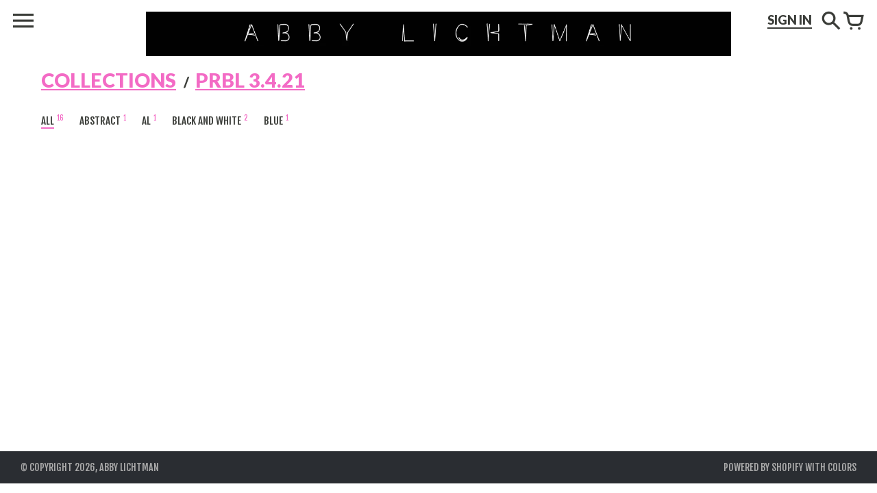

--- FILE ---
content_type: text/css
request_url: https://amaicdn.com/timer-app/store/cc96b36ad5433ffa0cd01c43c26304c4.css?1768979642115
body_size: 692
content:
#sct-timer-46522 .sct-timer:not(.sct-timer-mobile)[data-editable="general"] {
	background-color: rgba(35,62,63,0.95);
	padding-top: 16px;
	border-color: #FFFFFF;
	border-width: 0;
	color: #faf4f4;
	-webkit-mask-image: none;
	background-image: none;
	background-position: 0% 0%;
	padding-bottom: 16px;
}
#sct-timer-46522 .sct-timer:not(.sct-timer-mobile) [data-editable="message-before-countdown"] {
	color: #947d06;
	font-family: Montserrat;
	font-style: normal;
	font-weight: bold;
	text-decoration: none;
	font-size: 36px;
}
#sct-timer-46522 .sct-timer:not(.sct-timer-mobile) [data-editable="countdown"] {
	color: #9577a0;
	font-family: Montserrat;
	font-size: 36px;
}
#sct-timer-46522 .sct-timer:not(.sct-timer-mobile) [data-editable="countdown-labels"] {
	color: #9577a0;
	font-family: Montserrat;
	font-style: normal;
	font-weight: normal;
	text-decoration: none;
	font-size: 10px;
}
#sct-timer-46522 .sct-timer:not(.sct-timer-mobile) [data-editable="countdown-colons"] {
	color: #41416A;
	font-family: Montserrat;
	font-size: 36px;
	height: 36px;
}
#sct-timer-46522 .sct-timer:not(.sct-timer-mobile) [data-editable="message-after-countdown"] {
	color: #41416A;
	font-family: Montserrat;
	font-style: normal;
	font-weight: normal;
	text-decoration: none;
	font-size: 18px;
}
#sct-timer-46522 .sct-timer:not(.sct-timer-mobile) [data-editable="link"] {
	color: #314DCB;
	font-family: Montserrat;
	font-style: normal;
	font-weight: normal;
	text-decoration: underline;
	font-size: 18px;
}
#sct-timer-46522 .sct-timer:not(.sct-timer-mobile) [data-editable="button"] {
	background-color: #314DCB;
	border-color: #FFFFFF;
	border-width: 0px;
	border-radius: 35px;
	color: #FFFFFF;
	font-family: Montserrat;
	font-style: normal;
	font-weight: bold;
	text-decoration: none;
	font-size: 14px;
	padding-top: 8px;
	padding-left: 16px;
	padding-bottom: 8px;
	padding-right: 16px;
}
#sct-timer-46522 .sct-timer:not(.sct-timer-mobile) [data-editable="button-link"] {
	text-decoration: none;
}
#sct-timer-46522 .sct-timer:not(.sct-timer-mobile) [data-editable="pattern"] {
	background-color: rgba(0, 0, 0, 0);
	-webkit-mask-image: none;
}
#sct-timer-46522 .sct-timer:not(.sct-timer-mobile) [data-editable="discount"] {
	background-color: #000000;
	padding-top: 2px;
	border-color: #FFFFFF;
	border-width: 0px;
	color: #FFFFFF;
	padding-left: 30px;
	border-radius: 35px;
	border-style: solid;
	padding-bottom: 2px;
	padding-right: 30px;
}
#sct-timer-46522 .sct-timer:not(.sct-timer-mobile) [data-editable="copy-button"] {
	background-color: #FFFFFF;
	-webkit-mask-box-image: url(https://amaicdn.com/timer-app/copy.svg);
}
#sct-timer-46522 .sct-timer:not(.sct-timer-mobile) [data-editable="close-button"] {
	color: #000000;
	background-color: #FFFFFF;
}
#sct-timer-46522 .sct-timer.sct-timer-mobile[data-editable="general"] {
	background-color: rgba(35,62,63,0.95);
	padding-top: 12px;
	border-color: #FFFFFF;
	border-width: 0;
	color: #faf4f4;
	-webkit-mask-image: none;
	background-image: none;
	background-position: 0% 0%;
	padding-bottom: 12px;
}
#sct-timer-46522 .sct-timer.sct-timer-mobile [data-editable="message-before-countdown"] {
	color: #947d06;
	font-family: Montserrat;
	font-style: normal;
	font-weight: bold;
	text-decoration: none;
	font-size: 18px;
}
#sct-timer-46522 .sct-timer.sct-timer-mobile [data-editable="countdown"] {
	color: #9577a0;
	font-family: Montserrat;
	font-size: 18px;
}
#sct-timer-46522 .sct-timer.sct-timer-mobile [data-editable="countdown-labels"] {
	color: #9577a0;
	font-family: Montserrat;
	font-style: normal;
	font-weight: normal;
	text-decoration: none;
	font-size: 8px;
}
#sct-timer-46522 .sct-timer.sct-timer-mobile [data-editable="countdown-colons"] {
	color: #41416A;
	font-family: Montserrat;
	font-size: 18px;
	height: 18px;
}
#sct-timer-46522 .sct-timer.sct-timer-mobile [data-editable="message-after-countdown"] {
	color: #41416A;
	font-family: Montserrat;
	font-style: normal;
	font-weight: normal;
	text-decoration: none;
	font-size: 14px;
}
#sct-timer-46522 .sct-timer.sct-timer-mobile [data-editable="link"] {
	color: #314DCB;
	font-family: Montserrat;
	font-style: normal;
	font-weight: normal;
	text-decoration: underline;
	font-size: 14px;
}
#sct-timer-46522 .sct-timer.sct-timer-mobile [data-editable="button"] {
	background-color: #314DCB;
	border-color: #FFFFFF;
	border-width: 0px;
	border-radius: 35px;
	color: #FFFFFF;
	font-family: Montserrat;
	font-style: normal;
	font-weight: bold;
	text-decoration: none;
	font-size: 15px;
	padding-top: 0px;
	padding-bottom: 0px;
}
#sct-timer-46522 .sct-timer.sct-timer-mobile [data-editable="button-link"] {
	text-decoration: none;
}
#sct-timer-46522 .sct-timer.sct-timer-mobile [data-editable="pattern"] {
	background-color: rgba(0, 0, 0, 0);
	-webkit-mask-image: none;
}
#sct-timer-46522 .sct-timer.sct-timer-mobile [data-editable="discount"] {
	background-color: #000000;
	padding-top: 0px;
	border-color: #FFFFFF;
	border-width: 0px;
	color: #FFFFFF;
	padding-left: 15px;
	border-radius: 35px;
	border-style: solid;
	padding-bottom: 0px;
	padding-right: 15px;
}
#sct-timer-46522 .sct-timer.sct-timer-mobile [data-editable="copy-button"] {
	background-color: #FFFFFF;
	-webkit-mask-box-image: url(https://amaicdn.com/timer-app/copy.svg);
}
#sct-timer-46522 .sct-timer.sct-timer-mobile [data-editable="close-button"] {
	color: #000000;
	background-color: #FFFFFF;
}


--- FILE ---
content_type: text/javascript
request_url: https://abbylichtman.com/cdn/shop/t/17/assets/colors.js?v=96868471829649903391642504597
body_size: 8733
content:
window.is_ie=/MSIE|Trident/i.test(navigator.userAgent),window.is_iphone=/iPhone|iPod/i.test(navigator.userAgent),window.is_ios=/iPad|iPhone|iPod/.test(navigator.userAgent),window.is_touch_device=/Android|webOS|iPhone|iPad|iPod|BlackBerry|IEMobile|Opera Mini/i.test(navigator.userAgent),Colors.Sections=function(){this.constructors={},this.instances=[],$(document).on("shopify:section:load",this._onSectionLoad.bind(this)).on("shopify:section:unload",this._onSectionUnload.bind(this)).on("shopify:section:select",this._onSelect.bind(this)).on("shopify:section:deselect",this._onDeselect.bind(this)).on("shopify:block:select",this._onBlockSelect.bind(this)).on("shopify:block:deselect",this._onBlockDeselect.bind(this))},Colors.Sections.prototype=_.assignIn({},Colors.Sections.prototype,{_createInstance:function(container,constructor){var $container=$(container),id=$container.attr("data-section-id"),type=$container.attr("data-section-type");if(constructor=constructor||this.constructors[type],!_.isUndefined(constructor)){var instance=_.assignIn(new constructor(container),{id:id,type:type,container:container});this.instances.push(instance)}},_onSectionLoad:function(evt){var container=$("[data-section-id]",evt.target)[0];container&&this._createInstance(container)},_onSectionUnload:function(evt){this.instances=_.filter(this.instances,function(instance){var isEventInstance=instance.id===evt.detail.sectionId;return isEventInstance&&_.isFunction(instance.onUnload)&&instance.onUnload(evt),!isEventInstance})},_onSelect:function(evt){var instance=_.find(this.instances,function(instance2){return instance2.id===evt.detail.sectionId});!_.isUndefined(instance)&&_.isFunction(instance.onSelect)&&instance.onSelect(evt)},_onDeselect:function(evt){var instance=_.find(this.instances,function(instance2){return instance2.id===evt.detail.sectionId});!_.isUndefined(instance)&&_.isFunction(instance.onDeselect)&&instance.onDeselect(evt)},_onBlockSelect:function(evt){var instance=_.find(this.instances,function(instance2){return instance2.id===evt.detail.sectionId});!_.isUndefined(instance)&&_.isFunction(instance.onBlockSelect)&&instance.onBlockSelect(evt)},_onBlockDeselect:function(evt){var instance=_.find(this.instances,function(instance2){return instance2.id===evt.detail.sectionId});!_.isUndefined(instance)&&_.isFunction(instance.onBlockDeselect)&&instance.onBlockDeselect(evt)},register:function(type,constructor){this.constructors[type]=constructor,$("[data-section-type="+type+"]").each(function(index,container){this._createInstance(container,constructor)}.bind(this))}}),Colors.Variants=function(){function Variants(options){this.$container=options.$container,this.product=options.product,this.singleOptionSelector=options.singleOptionSelector,this.originalSelectorId=options.originalSelectorId,this.enableHistoryState=options.enableHistoryState,this.currentVariant=this._getVariantFromOptions(),$(this.singleOptionSelector,this.$container).on("change",this._onSelectChange.bind(this))}return Variants.prototype=_.assignIn({},Variants.prototype,{_getCurrentOptions:function(){var currentOptions=_.map($(this.singleOptionSelector,this.$container),function(element){var $element=$(element),type=$element.attr("type"),currentOption={};return type==="radio"||type==="checkbox"?$element[0].checked?(currentOption.value=$element.val(),currentOption.index=$element.data("index"),currentOption):!1:(currentOption.value=$element.val(),currentOption.index=$element.data("index"),currentOption)});return currentOptions=_.compact(currentOptions),currentOptions},_getVariantFromOptions:function(){var selectedValues=this._getCurrentOptions(),variants=this.product.variants,found=_.find(variants,function(variant){return selectedValues.every(function(values){return _.isEqual(variant[values.index],values.value)})});return found},_onSelectChange:function(){var variant=this._getVariantFromOptions();this.$container.trigger({type:"variantChange",variant:variant}),variant&&(this._updateMasterSelect(variant),this._updateImages(variant),this._updatePrice(variant),this._updateSKU(variant),this.currentVariant=variant,this.enableHistoryState&&this._updateHistoryState(variant))},_updateImages:function(variant){var variantImage=variant.featured_image||{},currentVariantImage=this.currentVariant.featured_image||{};!variant.featured_image||variantImage.src===currentVariantImage.src||this.$container.trigger({type:"variantImageChange",variant:variant})},_updatePrice:function(variant){variant.price===this.currentVariant.price&&variant.compare_at_price===this.currentVariant.compare_at_price||this.$container.trigger({type:"variantPriceChange",variant:variant})},_updateSKU:function(variant){variant.sku!==this.currentVariant.sku&&this.$container.trigger({type:"variantSKUChange",variant:variant})},_updateHistoryState:function(variant){if(!(!history.replaceState||!variant)){var newurl=window.location.protocol+"//"+window.location.host+window.location.pathname+"?variant="+variant.id;window.history.replaceState({path:newurl},"",newurl)}},_updateMasterSelect:function(variant){$(this.originalSelectorId,this.$container).val(variant.id)}}),Variants}(),Colors.Currency=function(){var moneyFormat="$";function formatMoney(cents,format){typeof cents=="string"&&(cents=cents.replace(".",""));var value="",placeholderRegex=/\{\{\s*(\w+)\s*\}\}/,formatString=format||moneyFormat;function defaultTo(value2,defaultValue){return value2==null||value2!==value2?defaultValue:value2}function formatWithDelimiters(number,precision,thousands,decimal){if(precision=defaultTo(precision,2),thousands=defaultTo(thousands,","),decimal=defaultTo(decimal,"."),isNaN(number)||number==null)return 0;number=(number/100).toFixed(precision);var parts=number.split("."),dollarsAmount=parts[0].replace(/(\d)(?=(\d\d\d)+(?!\d))/g,"$1"+thousands),centsAmount=parts[1]?decimal+parts[1]:"";return dollarsAmount+centsAmount}switch(formatString.match(placeholderRegex)[1]){case"amount":value=formatWithDelimiters(cents,2);break;case"amount_no_decimals":value=formatWithDelimiters(cents,0);break;case"amount_with_comma_separator":value=formatWithDelimiters(cents,2,".",",");break;case"amount_no_decimals_with_comma_separator":value=formatWithDelimiters(cents,0,".",",");break;case"amount_no_decimals_with_space_separator":value=formatWithDelimiters(cents,0," ");break}return formatString.replace(placeholderRegex,value)}return{formatMoney:formatMoney}}(),Colors.Shapes=function(){function Shapes(){window.is_lt_ie9||(this.render(),$(document).on("shopify:section:load",this.render.bind(this)))}return Shapes.prototype=_.assignIn({},Shapes.prototype,{render:function(){var self=this;$(".shape:not(.shaped)").each(function(index){var $this=$(this);$this.hasClass("square")?$this.addClass("shaped").find("br").replaceWith(" "):$this.hasClass("circle")?self.circlify($this,index):$this.hasClass("hexagon")&&self.hexagonify($this,index)})},circlify:function($element,index){var $this=$element,$wrapper=$("<div class='shape-wrapper'>"),width=$this.width(),height=$this.height(),is_small=$this.hasClass("small"),default_min_side=is_small?30:60,min_side=$this.data("min-side")||default_min_side;padding=is_small?15:30,side=Math.max(Math.max(width,height)+padding,min_side),$wrapper.css("width",side),$this.css("border-radius","50%").css("vertical-align","middle").css("width",side).css("height",side).html($("<span>").html($this.html())).addClass("shaped").wrap($wrapper)},hexagonify:function($element,index){if(!window.is_lt_ie9){if(!window.sheet){var style=document.createElement("style");style.setAttribute("type","text/css"),style.styleSheet?style.styleSheet.cssText="":style.appendChild(document.createTextNode(""));var h=document.getElementsByTagName("head")[0];h.appendChild(style),window.sheet=style.sheet}var $this=$element,$wrapper=$("<div class='shape-wrapper'>"),is_small=$this.hasClass("small"),hexagonClass="hexagon-"+index,root2=1.41421356237,root3=1.73205080757,scaleFactor=.577350269189626,width=$this.width(),height=$this.height();width>height?(width=width+(is_small?15:30),height=width/root3):width=height*root3;var borderWidth=3,borderColor="#333",capWidth=width/root2,border="solid "+borderWidth+"px "+borderColor,capBorder="solid "+borderWidth*root2+"px "+borderColor,top=-width/root2/2,bottom=top,left=(width-capWidth)/2;$this.hasClass("border")&&(left=left-borderWidth/2),$this.addClass(hexagonClass).html($("<span>").html($this.html())),this.addCSSRule(window.sheet,"."+hexagonClass,"width: "+width+"px;height: "+height+"px;margin-top: "+height/2+"px;margin-bottom: "+height/2+"px;border-left: "+border+";border-right: "+border+";"),this.addCSSRule(window.sheet,"."+hexagonClass+":before","width: "+capWidth+"px;height: "+capWidth+"px;-webkit-transform: scaleY("+scaleFactor+") rotate(-45deg);-ms-transform: scaleY("+scaleFactor+") rotate(-45deg);transform: scaleY("+scaleFactor+") rotate(-45deg);left: "+left+"px;top: "+top+"px;border-top: "+capBorder+";border-right: "+capBorder+";"),this.addCSSRule(window.sheet,"."+hexagonClass+":after","width: "+capWidth+"px;height: "+capWidth+"px;-webkit-transform: scaleY("+scaleFactor+") rotate(-45deg);-ms-transform: scaleY("+scaleFactor+") rotate(-45deg);transform: scaleY("+scaleFactor+") rotate(-45deg);left: "+left+"px;bottom: "+bottom+"px;border-bottom: "+capBorder+";border-left: "+capBorder+";"),$this.wrap($wrapper),$this.addClass("shaped")}},addCSSRule:function(sheet,selector,rules){"insertRule"in sheet?sheet.insertRule(selector+"{"+rules+"}",0):"addRule"in sheet&&sheet.addRule(selector,rules)}}),Shapes}(),Colors.Header=function(){function Header(container){var $header=$(container),$window=$(window),$bar=$(".bar",$header).clone().addClass("fixed").appendTo($header),is_home_page=$("body").hasClass("template-index"),are_featured_products_on_top=$(".home .sections .shopify-section").first().hasClass("section-featured-products"),to_solid_edge=are_featured_products_on_top?$(".featured-products").offset().top+$(".featured-products").outerHeight()-$header.outerHeight():!1,not_interactive=!$header.hasClass("sticky")||$("body").hasClass("template-customers-login")||$("body").hasClass("template-customers-account")||$("body").hasClass("template-customers-addresses")||$("body").hasClass("template-customers-register")||$("body").hasClass("template-customers-login")||$("body").hasClass("template-404")||$("body").hasClass("template-cart")||$("body").hasClass("template-article"),interactive=!not_interactive,self=this;$(".bar.fixed .currency-picker",$header).remove(),interactive&&!window.is_lt_ie9&&enquire.register("screen and (min-width:620px)",{match:function(){$window.on("scroll.header touchmove.header",function(e){var scroll_top=$window.scrollTop();$header.toggleClass("scrolled",scroll_top>0),is_home_page&&are_featured_products_on_top?($header.toggleClass("scrolling",scroll_top>30),$header.toggleClass("solid",scroll_top>to_solid_edge)):$header.toggleClass("solid",scroll_top>50)}).trigger("scroll.header")},unmatch:function(){$window.off("scroll.header touchmove.header"),$header.removeClass("scrolled scrolling solid")}}),$(document).on("opening",function(){self.fix()}).on("closing",function(){setTimeout(function(){self.free()},600)})}return Header.prototype=_.assignIn({},Header.prototype,{fix:function(){var $bar=$(".header.scrolled .bar.fixed");$bar.length&&$bar.css("top",$bar.offset().top).css("position","absolute")},free:function(){var $bar=$(".header.scrolled .bar.fixed");$bar.length&&$bar.css("top",0).css("position","fixed")},onSelect:function(event){$(".side-nav").length==0&&$("body.browsing .main").first().click()}}),Header}(),Colors.Footer=function(){function Footer(container){var $footer=$(container),$rte=$(".contact p",$footer),regEx=/(\w+([-+.']\w+)*@\w+([-.]\w+)*\.\w+([-.]\w+)*)(?![^<]*>|[^<>]*<\/)/g;$rte.length&&$rte.each(function(){var $text=$(this);$text.html($text.html().replace(regEx,'<a href="mailto:$1">$1</a>'))}),$('.footer [href="https://www.shopify.com"]').attr("href","https://www.shopify.com?ref=guille-lopez")}return Footer}(),Colors.Product=function(){function Product(container){this.$container=$(container),this.initVariants(),this.initImageGallery(),this.initImageZoom(),this.initRelatedProducts()}return Product.prototype=_.assignIn({},Product.prototype,{initVariants:function(){var sectionId=this.$container.attr("data-section-id");if(this.selectors={originalSelectorId:"#productSelect-"+sectionId,addToCart:"#addToCart-"+sectionId,productPrice:"#productPrice-"+sectionId,comparePrice:"#comparePrice-"+sectionId,singleOptionSelector:".single-option-selector-"+sectionId},this.settings={sectionId:sectionId,enableHistoryState:this.$container.data("enable-history-state")||!0,namespace:".product-"+sectionId},!!$("#ProductJson-"+sectionId).html()){this.productSingleObject=JSON.parse($("#ProductJson-"+sectionId).html());var options={$container:this.$container,enableHistoryState:this.settings.enableHistoryState,product:this.productSingleObject,singleOptionSelector:this.selectors.singleOptionSelector,originalSelectorId:this.selectors.originalSelectorId};$(options.originalSelectorId).length&&(this.variants=new Colors.Variants(options),this.$container.on("variantChange"+this.settings.namespace,this.updateAddToCartButton.bind(this)),this.$container.on("variantPriceChange"+this.settings.namespace,this.updatePrices.bind(this)),this.$container.on("variantImageChange"+this.settings.namespace,this.updateImages.bind(this)))}},updateAddToCartButton:function(event){var variant=event.variant;variant?variant.available?this.enableAddToCart():this.disableAddToCart(Colors.strings.sold_out):this.disableAddToCart(Colors.strings.unavailable)},updatePrices:function(event){var variant=event.variant;variant?($(this.selectors.productPrice).html($("<span>").addClass("money").html(Colors.Currency.formatMoney(variant.price,Colors.strings.money_format))),variant.compare_at_price>variant.price?($(this.selectors.comparePrice).html($("<span>").addClass("money").html(Colors.Currency.formatMoney(variant.compare_at_price,Colors.strings.money_format))).show(),$(this.selectors.productPrice).addClass("on-sale")):($(this.selectors.comparePrice).hide(),$(this.selectors.productPrice).removeClass("on-sale"))):$(this.selectors.comparePrice).hide(),Colors.onPriceAdded()},updateImages:function(event){var variant=event.variant;if(variant&&variant.featured_image){var id=variant.featured_image.id,$image=$("#"+id),$images=$image.parent().find("img");$image.length&&($images.addClass("hide"),$image.removeClass("hide"))}},enableAddToCart:function(){var $addToCart=$(this.selectors.addToCart);$addToCart.prop("disabled")===!0&&($addToCart.removeClass().addClass("btn accent shape circle").prop("disabled",!1).html(Colors.strings.add_to_cart),Colors.initShapes())},disableAddToCart:function(copy){var $addToCart=$(this.selectors.addToCart);$addToCart.parent(".shape-wrapper").length>0&&$addToCart.unwrap(),$addToCart.removeClass().removeAttr("style").addClass("btn border disabled").prop("disabled",!0).html(copy)},initImageGallery:function(){$(document).on("click","[data-action=show-product-image][data-id]",function(e){e.preventDefault(),$(".frame img").addClass("hide"),$("#"+$(this).data("id")).removeClass("hide")})},initImageZoom:function(){$("[data-mfp-src]",this.$container).magnificPopup({type:"image",mainClass:"mfp-fade",closeOnBgClick:!0,closeBtnInside:!1,closeOnContentClick:!0,tClose:"Close (Esc)",removalDelay:500,closeMarkup:'<button title="%title%" class="mfp-close"><i class="fc fc-close"></i></button>',gallery:{enabled:!0,navigateByImgClick:!1,arrowMarkup:'<button title="%title%" type="button" class="mfp-arrow mfp-arrow-%dir%"><span class="mfp-chevron mfp-chevron-%dir%"></span></button>',tPrev:"Previous (Left arrow key)",tNext:"Next (Right arrow key)"}})},initRelatedProducts:function(){$(".content.related").length&&$(".collection-product").pick(4).each(function(index){$(this).removeClass(function(index2,className){return className.match(/col-\d/g)[0]}).addClass("col-"+index)})}}),Product}(),Colors.RelatedProducts=function(){var $cache=!1;function RelatedProducts(container){this.$container=$(container),$(".content.related").length&&($cache?$(".collection-products").html($cache):($(".collection-product").pick(4).each(function(index){$(this).removeClass(function(index2,className){return className.match(/col-\d/g)[0]}).addClass("col-"+index)}),$cache=$(".collection-product")))}return RelatedProducts}(),Colors.Collection=function(){function Collection(container){this.$container=$(container),this.init()}return Collection.prototype=_.assignIn({},Collection.prototype,{init:function(){this.initNavigation(),this.initInteractions()},initNavigation:function(){this.initProductCategories(),this.initProductPagination()},initProductCategories:function(){var $categories=$(".categories",this.$container),$body=$("body"),section_id=this.$container.attr("data-section-id"),collection_id=$("[data-collection-id]",this.$container).data("collection-id"),cache="section-"+section_id+"-"+collection_id+"-categories",active_section_id_cache=cache+"active-section-id";if($categories.length==1)if($body.data(cache))$cached_categories=$body.data(cache).clone(!0,!0),$categories.replaceWith($cached_categories),$body.data(active_section_id_cache)&&($(".active",$cached_categories).removeClass("active"),$("#"+$body.data(active_section_id_cache),$cached_categories).addClass("active")),$(".active",$cached_categories).trigger("click");else{var loadNextTag=function(){var $tags=$("a:not(.loaded)",$categories);if($tags.length>0){var $tag=$tags.first(),url=$tag.attr("href");$.ajax({type:"GET",dataType:"html",url:url,success:function(data){var $data=$(data),$collection_products=$data.find(".collection-products"),title=$data.filter("title").text();count=0,$collection_products.length&&(count=$collection_products.data("count"),$("sup",$tag).text(count)),count==0?$tag.parent("li").remove():((window.is_touch_device||window.is_lt_ie9)&&$collection_products.removeClass("with-interactions"),$tag.addClass("loaded").data("collection-products",$collection_products).on("click",function(e){if(!e.ctrlKey&&!e.metaKey){var $tag2=$(this),$container=$(this).parents(".collection"),$categories2=$(".categories",$container),$dom_collection_products=$(".collection-products",$container);$dom_collection_products.html($tag2.data("collection-products").html()),$("a",$categories2).removeClass("active"),$tag2.addClass("active"),Colors.initShapes(),Colors.onPriceAdded(),$dom_collection_products.fadeTo(0,0).fadeTo(300,1),$("body").hasClass("template-index")||e.originalEvent&&(document.title=title,window.history.pushState({url:url},title,url)),$body.data(active_section_id_cache,$tag2.attr("id")),e.preventDefault()}})),loadNextTag(),document.dispatchEvent(new Event("swym:filter-loaded"))}})}else $body.data(cache,$categories.clone(!0,!0))};loadNextTag()}},initProductPagination:function(){var collection_url=$("[data-collection-url]",this.$container).data("collection-url"),self=this;$(".pagination a",this.$container).each(function(){var url=$(this).attr("href");url.indexOf("/?page=")===0&&$(this).attr("href",collection_url+url)}),this.$container.on("click.pagination",".pagination a",function(e){var url=$(this).attr("href");!e.ctrlKey&&!e.metaKey&&($.ajax({type:"GET",dataType:"html",url:url,success:function(data){var $data=$(data),$collection_products=$data.find(".collection-products"),$dom_collection_products=$(".collection-products",self.$container),title=$data.filter("title").text();count=0,offset=0,duration=0,$dom_collection_products.replaceWith($collection_products),Colors.initShapes(),Colors.onPriceAdded(),document.dispatchEvent(new Event("swym:filter-loaded")),(window.is_touch_device||window.is_lt_ie9)&&$collection_products.removeClass("with-interactions"),$dom_collection_products.fadeTo(0,0).fadeTo(300,1),$("body").hasClass("template-index")&&(offset=self.$container.offset().top-$(".header").outerHeight(),duration=600),$("body,html").animate({scrollTop:offset},{duration:duration}),e.originalEvent&&(document.title=title,window.history.pushState({url:url},title,url))}}),e.preventDefault())})},initInteractions:function(){var $collection=$(".collection-products",this.$container),self=this;$collection.length==1&&((window.is_touch_device||window.is_lt_ie9)&&$collection.removeClass("with-interactions"),$(".template-product:not(.dummie)").length==0&&!window.is_lt_ie9&&enquire.register("screen and (min-width:620px)",{match:function(){self.initProductPreviews()},unmatch:function(){self.stopProductPreviews(),self.closeProductPreviews()}}))},initProductPreviews:function(){var self=this;this.$container.on("click.productPreview",".collection-product[href]",function(e){var $this=$(this),$collection=$this.parents(".collection-products");if(!e.ctrlKey&&!e.metaKey&&$collection.hasClass("with-previews")){var $current=$this,$insertAfterProduct=!1;if($this.hasClass("opened")){e.preventDefault();return}$this.addClass("opened");do{var $next=$current.next();$next.length?$next.css("clear")=="left"?$insertAfterProduct=$current:$current=$next:$insertAfterProduct=$current}while(!$insertAfterProduct);$.ajax({type:"GET",dataType:"html",url:$this.attr("href"),success:function(data){var $preview=$(data).find(".content.product"),$page=$("body,html");$(".collection-product.opened",self.$container).removeClass("opened"),$(".preview",self.$container).remove(),$preview.addClass("preview").insertAfter($insertAfterProduct).data("thumbnail",$this),Colors.initShapes(),new Colors.Product($preview),Colors.onPriceAdded(),window.previousScrollTop=$(window).scrollTop(),$page.one("scroll mousedown wheel DOMMouseScroll mousewheel keyup touchmove",function(){$page.stop()}).delay(250).animate({scrollTop:Math.round($preview.offset().top-$(".header").outerHeight()-30)},{duration:1200,delay:2e3,easing:"easeOutQuad",done:function(){$page.off("scroll mousedown wheel DOMMouseScroll mousewheel keyup touchmove")}}),typeof MagicZoom!="undefined"&&MagicZoom.start()}}),e.preventDefault()}}).on("click.closePreview","[data-action=close-preview]",function(e){var $preview=$(this).parents(".preview"),removeProduct=function(){$preview.slideUp({duration:600,easing:"easeInOutQuad",complete:function(){var $this=$(this),$thumbnail=$this.data("thumbnail");$this.remove(),$thumbnail.removeClass("opened")}})};window.previousScrollTop&&$(".preview").length==1?$("body,html").animate({scrollTop:window.previousScrollTop},{duration:600,easing:"easeInOutQuad",complete:function(){removeProduct()}}):removeProduct(),window.previousScrollTop=!1,e.preventDefault()})},closeProductPreviews:function(){$(".product.preview",this.$container).remove()},stopProductPreviews:function(){this.$container.off("click.productPreview")},onUnload:function(event){this.$container.off("click.closePreview").off("click.productPreview").off("click.pagination"),$(".categories a",this.$container).each(function(){$(this).off("click")})}}),Collection}(),Colors.Collections=function(){function Collections(container){var $container=$(container),$items2=$(".collections-items",$container);$items2.length&&window.is_touch_device&&$items2.removeClass("interactive")}return Collections}(),Colors.FeaturedProducts=function(){var PRODUCT_HEIGHT=600;function FeaturedProducts(container){var $container=this.$container=$(container),$products=this.$products=$(".featured-product",$container),$window=$(window),$body=$("body"),$doc=$(document),self=this;window.isLTie9||window.isTouchDevice||$products.length<=1||$container.hasClass("with-transition")&&($window.on("scroll.featured-products",function(e){var header_height=$(".header.scrolled .bar.fixed").outerHeight(!0),scroll_top=$window.scrollTop()+header_height,container_offset_top=$container.offset().top,container_height=$container.outerHeight();container_scroll_top=scroll_top-container_offset_top,viewport_offset=-($window.height()-header_height)/2,last_product_height=PRODUCT_HEIGHT,$product=self.getActiveProduct(container_scroll_top,viewport_offset),scroll_top>=container_offset_top&&scroll_top<=container_offset_top+container_height-last_product_height?($container.addClass("active"),$products.removeClass("active"),$product.addClass("active")):($container.removeClass("active"),$products.removeClass("active"))}).trigger("scroll.featured-products"),$doc.on("opening",function(){var $product2=$container.find(".active.featured-product"),$info=$product2.find(".info");$product2.length&&($info.css("top",$info.offset().top-$product2.offset().top),$product2.addClass("absolute"))}).on("closing",function(){setTimeout(function(){var $product2=$container.find(".active.featured-product"),$info=$product2.find(".info");$product2.length&&($product2.removeClass("absolute"),$info.css("top",65))},600)}),enquire.register("screen and (max-width:620px)",{match:function(){$container.removeClass("active"),$products.removeClass("active absolute")},unmatch:function(){$window.trigger("scroll.featured-products")}}))}return FeaturedProducts.prototype=_.assignIn({},FeaturedProducts.prototype,{getActiveProduct:function(container_scroll_top2,viewport_offset2){for(var height=viewport_offset2,i=0;i<this.$products.length;i++)if(height+=PRODUCT_HEIGHT,container_scroll_top2<=height)return this.$products.eq(i);return $(".doesnt-exist")},onBlockSelect:function(event){$target=$(event.target),$("body,html").animate({scrollTop:$target.offset().top-30},{duration:600})},onUnload:function(event){$(window).off("scroll.featured-products"),$(document).off("opening").off("closing")}}),FeaturedProducts}(),Colors.InstagramFeed=function(){function InstagramFeed(container){var $container=$(container),$empty=$('<div class="section no-content">').html("Your Instagram Access Token required to display your Instagram Feed is invalid.<br>Check <a href='http://www.smallvictories.co/themes/instagram-access-token' target='_blank'>this page</a> and edit the access token value in the sidebar."),limit=$container.data("limit"),token=$container.data("token"),url="https://api.instagram.com/v1/users/self/media/recent?access_token="+token+"&count="+limit+"&callback=";token.length>0&&$.ajax({type:"GET",dataType:"jsonp",url:url,success:function(response){if(response.meta.code==200)for(var i=0,len=response.data.length;i<len;i++){var photo=response.data[i];$(".instagram-photos",$container).append("<a class='instagram-photo' target='_blank' href='"+photo.link+"'><img src='"+photo.images.standard_resolution.url+"'/></a>"),$(".instagram-title",$container).attr("href","https://www.instagram.com/"+photo.user.username)}else $(".instagram-photos",$container).append($empty),window.console.log(response.meta.error_message)}})}return InstagramFeed}(),Colors.Slideshow=function(){var $slideshow;function Slideshow(container){$slideshow=$(container),$slideshow.slick({arrows:!1,dots:!0,autoplay:$slideshow.data("autoplay"),autoplaySpeed:$slideshow.data("speed")})}return Slideshow.prototype=_.assignIn({},Slideshow.prototype,{onDeselect:function(event){$slideshow.data("autoplay")&&$slideshow.slick("slickPlay")},onBlockSelect:function(event){$target=$(event.target),$slideshow.slick("slickPause"),$slideshow.slick("slickGoTo",$target.data("index"),!0)},onBlockDeselect:function(event){this.onDeselect(event)}}),Slideshow}(),$(document).ready(function(){Colors.initIE(),Colors.initiOS(),Colors.initPlaceholders(),Colors.initEasings(),Colors.initSections(),Colors.initLoginPage(),Colors.initAddressesPage(),Colors.initListeners(),Colors.loadFonts()}),Colors.initIE=function(){window.is_lt_ie9=$("html").hasClass("lt-ie9"),(navigator.userAgent.indexOf("MSIE ")>0||navigator.userAgent.match(/Trident.*rv\:11\./))&&$("html").addClass("ie")},Colors.initiOS=function(){window.is_ios&&!window.MSStream&&document.querySelector("meta[name=viewport]").setAttribute("content","initial-scale=1.0001, minimum-scale=1.0001, maximum-scale=1.0001, user-scalable=no")},Colors.initPlaceholders=function(){$("input, textarea").placeholder()},Colors.initEasings=function(){var baseEasings={};$.each(["Quad","Cubic","Quart","Quint","Expo"],function(i,name){baseEasings[name]=function(p){return Math.pow(p,i+2)}}),$.extend(baseEasings,{Sine:function(p){return 1-Math.cos(p*Math.PI/2)},Circ:function(p){return 1-Math.sqrt(1-p*p)},Elastic:function(p){return p===0||p===1?p:-Math.pow(2,8*(p-1))*Math.sin(((p-1)*80-7.5)*Math.PI/15)},Back:function(p){return p*p*(3*p-2)},Bounce:function(p){for(var pow2,bounce=4;p<((pow2=Math.pow(2,--bounce))-1)/11;);return 1/Math.pow(4,3-bounce)-7.5625*Math.pow((pow2*3-2)/22-p,2)}}),$.each(baseEasings,function(name,easeIn){$.easing["easeIn"+name]=easeIn,$.easing["easeOut"+name]=function(p){return 1-easeIn(1-p)},$.easing["easeInOut"+name]=function(p){return p<.5?easeIn(p*2)/2:1-easeIn(p*-2+2)/2}})},Colors.initSections=function(){var sections=new Colors.Sections;sections.register("header",Colors.Header),sections.register("instagram-feed",Colors.InstagramFeed),sections.register("slideshow",Colors.Slideshow),sections.register("collection",Colors.Collection),sections.register("collections",Colors.Collections),sections.register("product",Colors.Product),sections.register("related-products",Colors.RelatedProducts),sections.register("featured-products",Colors.FeaturedProducts),sections.register("footer",Colors.Footer)},Colors.initLoginPage=function(){$(document).on("click","[data-action=toggle-recover-password]",function(){$("#recover_password").toggle(),$("#login, #register, #guest").toggle(),$("#recover_password").is(":visible")?($("#recover_password .btn").hasClass("round")||($("#recover_password .btn").addClass("round"),Colors.initShapes()),$("#recover_password input#recover-email").focus()):($("#login .btn, #register .btn, #guest .btn").hasClass("round")||($("#login .btn, #register .btn, #guest .btn").addClass("round"),Colors.initShapes()),$("#login input#customer_email").focus())}),window.location.hash=="#recover"&&($("#login .round, #register .round, #guest .round").removeClass("round"),$("[data-action=toggle-recover-password]").first().click())},Colors.initAddressesPage=function(){var $body=$("body");if($body.hasClass("template-customers-addresses")&&window.customer_addresses){new Shopify.CountryProvinceSelector("address_country_new","address_province_new",{hideElement:"address_province_container_new"});for(var i in window.customer_addresses){var id=window.customer_addresses[i];new Shopify.CountryProvinceSelector("address_country_"+id,"address_province_"+id,{hideElement:"address_province_container_"+id})}Shopify.CustomerAddress={toggleForm:function(id2){var $form=$("#edit_address_"+id2),$button=$("#view_address_"+id2);return $form.toggle(),$button.toggle(),$form.is(":visible")&&($("input:not([type=hidden])",$form).first().focus(),$("body,html").animate({scrollTop:$form.offset().top},{duration:600})),!1},toggleNewForm:function(){var $form=$("#add_address"),$button=$("#add_new_address_button");return $form.toggle(),$button.toggle(),$form.is(":visible")&&($("input:not([type=hidden])",$form).first().focus(),$("body,html").animate({scrollTop:$form.offset().top},{duration:600})),!1},destroy:function(id2,confirm_msg){confirm(confirm_msg||"Are you sure you wish to delete this address?")&&Shopify.postLink("/account/addresses/"+id2,{parameters:{_method:"delete"}})}}}},Colors.initListeners=function(){var $document=$(document),$body=$("body");window.previousLists=[],$document.on("click","[data-action=toggle-browse]",function(e){$document.trigger($body.hasClass("browsing")?"closing":"opening"),$body.toggleClass("browsing"),$body.hasClass("browsing")&&(window.previousLists=[],$(".side-nav ul").hide(),$(".side-nav .root").show()),e.preventDefault()}).on("click","[data-action=toggle-cart]",function(e){!e.ctrlKey&&!e.metaKey&&ajaxCart&&($document.trigger($body.hasClass("shopping")?"closing":"opening"),$body.toggleClass("shopping"),$body.hasClass("shopping")&&(ajaxCart.load(),Colors.onPriceAdded()),e.preventDefault())}).on("click","[data-action=toggle-search]",function(e){!e.ctrlKey&&!e.metaKey&&($body.toggleClass("searching"),$body.hasClass("searching")?$(".search-bar-wrapper input.text").focus():$(".search-bar-wrapper input.text").blur(),e.preventDefault())}).on("keydown","body",function(e){if($body.hasClass("searching")&&e.which===27&&$("[data-action=toggle-search]").first().click(),$body.hasClass("browsing")&&e.which===27&&$("[data-action=toggle-browse]").first().click(),$body.hasClass("shopping")&&e.which===27&&$("[data-action=toggle-cart]").first().click(),e.which==9&&$("body").removeClass("no-outlines").one("mousedown",function(){$(this).addClass("no-outlines")}),e.which==13){var $activeElement=$(document.activeElement);switch($activeElement.attr("data-action")){case"toggle-cart":window.location="/cart",e.preventDefault();break;case"toggle-search":window.location="/search",e.preventDefault();break;case"show-product":window.location=$activeElement.attr("href"),e.preventDefault()}}}).on("keyup","body",function(e){if(e.which==9){var $activeElement=$(document.activeElement);!$body.hasClass("browsing")&&$activeElement.parents(".side-nav").length>0&&$("[data-action=toggle-browse]").first().click(),$body.hasClass("browsing")&&$activeElement.parents(".side-nav").length==0&&$("[data-action=toggle-browse]").first().click()}}).on("ajaxCart.afterCartLoad",function(evt,cart){var $adminBar=$("#admin_bar_iframe");$items=$(".side-cart .items"),$more=$(".side-cart .more"),moreHeight=$more.outerHeight(),adminBarHeight=$adminBar.height(),$items.css("bottom",moreHeight),$adminBar.length>0&&$adminBar.css("width")!="40px"&&($more.css("bottom",adminBarHeight),$items.css("bottom",moreHeight+adminBarHeight)),$items.scrollTop(window.cartScrollTop),$document.trigger("opening"),$body.addClass("shopping")}).on("click","body.browsing .main",function(e){$document.trigger("closing"),$body.removeClass("browsing"),e.preventDefault()}).on("click","body.shopping .main",function(e){$document.trigger("closing"),$body.removeClass("shopping"),e.preventDefault()}).on("change","[data-action=update-cart]",function(){$("input.update-cart").click()}).on("click",".side-nav a:not([data-action])",function(e){!e.ctrlKey&&!e.metaKey&&($document.trigger("closing"),$body.removeClass("browsing"))}).on("focus","form .error",function(e){$(this).one("keydown",function(e2){$(this).removeClass("error")})}).on("click","[data-action=link-to-child-list][data-handle]",function(e){var handle=$(this).attr("data-handle"),$previousList=$(this).parents("ul"),$lists=$(".side-nav ul"),$list=$(".side-nav ."+handle);$list.length>0&&(window.previousLists.push($previousList),$lists.hide(),$list.show().fadeTo(0,0).fadeTo(300,1,"easeOutQuad"),e.preventDefault())}).on("click","[data-action=back-to-previous-list]",function(e){var $previous=window.previousLists.pop()||$(".side-nav .root"),$lists=$(".side-nav ul");$lists.hide(),$previous.show().fadeTo(0,0).fadeTo(300,1,"easeOutQuad"),e.preventDefault()}).on("click","[data-action=add-new-address]",function(e){Shopify.CustomerAddress.toggleNewForm(),e.preventDefault()}).on("click","[data-action=hide-new-address]",function(e){Shopify.CustomerAddress.toggleNewForm(),e.preventDefault()}).on("click","[data-action=edit-address][data-address-id]",function(e){var address_id=$(this).data("address-id");Shopify.CustomerAddress.toggleForm(address_id),e.preventDefault()}).on("click","[data-action=hide-edit-address][data-address-id]",function(e){var address_id=$(this).data("address-id");Shopify.CustomerAddress.toggleForm(address_id),e.preventDefault()}).on("change",".template-cart .quantity input",function(e){var $this=$(this),$form=$("form.cart");clearTimeout(window.cartUpdateTimeout),window.cartUpdateTimeout=setTimeout(function(){var line=$this.parents("[data-line]").attr("data-line"),quantity=$this.val();$.ajax({type:"POST",url:"/cart/change.js",data:"quantity="+quantity+"&line="+line,dataType:"json",success:function(data){$.get("/cart",function(data2){var $newForm=$(data2).find("form.cart");$(".items .item",$newForm).length>0&&!window.is_ie?($form.replaceWith($newForm),Colors.initShapes()):window.location="/cart"})}}),$this.prop("disabled",!0).fadeTo(0,.25)},1e3)}).on("click","[data-action=show-landing]",function(e){e.preventDefault(),$(".landing").fadeIn(),$(".login").hide()}).on("click","[data-action=show-login]",function(e){e.preventDefault(),$(".landing").hide(),$(".login").fadeIn(),window.is_touch_device||$(".login input.password").focus()}),window.showPasswordLogin&&$("[data-action=show-login]").first().trigger("click")},Colors.loadFonts=function(){var fonts=window.fonts||[];fonts.length&&!window.isLTie9?(WebFontConfig={google:{families:fonts},classes:!1,active:function(){Colors.onFontsLoaded()},inactive:function(){console.log("Error loading the fonts."),Colors.onFontsLoaded()},fontinactive:function(familyName,fvd){console.log("Error: font '"+familyName+"' was not loaded.")},timeout:3e3},WebFont.load(WebFontConfig)):Colors.onFontsLoaded()},Colors.onFontsLoaded=function(){$("body").addClass("fonts-loaded"),Colors.initShapes()},Colors.initShapes=function(){new Colors.Shapes},Colors.onPriceAdded=function(){Currency&&(Currency.convertAll(shopCurrency,$("[name=currencies]").val()),onCurrencySet())};
//# sourceMappingURL=/cdn/shop/t/17/assets/colors.js.map?v=96868471829649903391642504597
